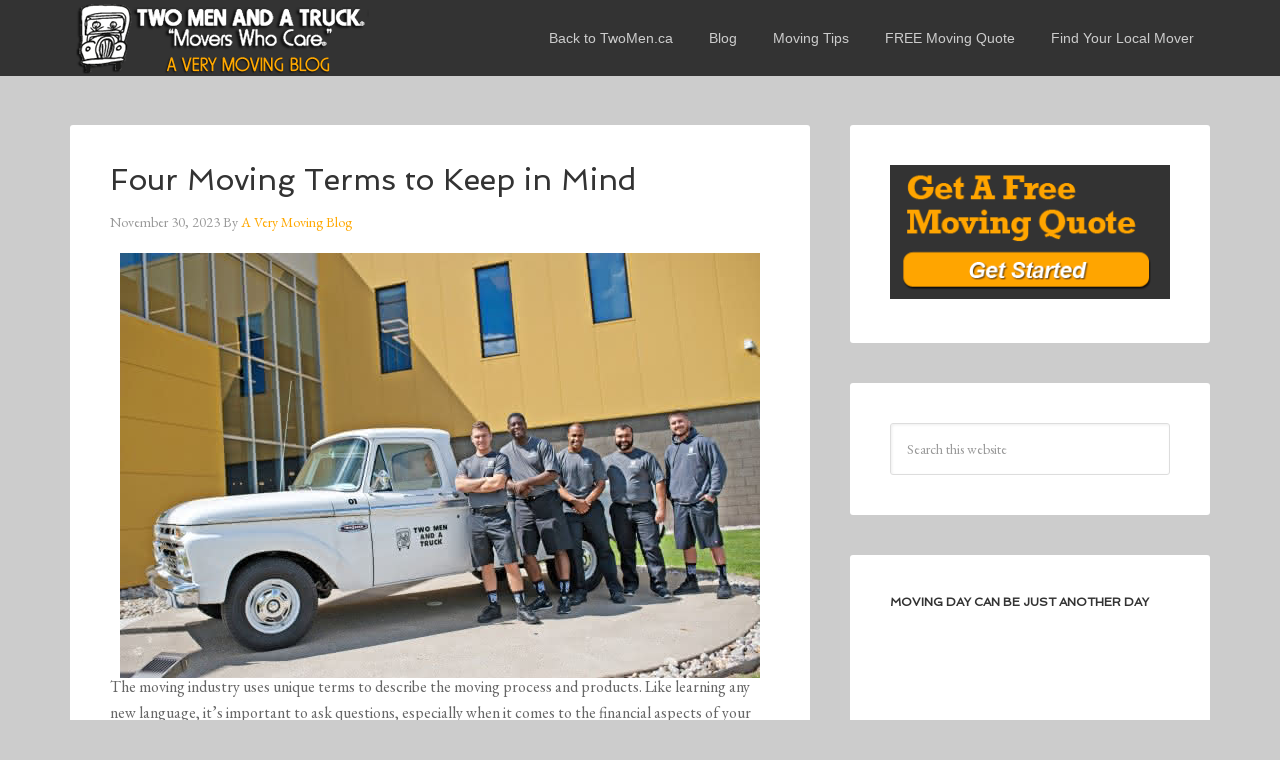

--- FILE ---
content_type: text/html; charset=UTF-8
request_url: https://movingblog.twomenandatruck.ca/four-moving-terms-to-keep-in-mind-2/
body_size: 35433
content:
<!DOCTYPE html>
<html lang="en-US" xmlns:fb="https://www.facebook.com/2008/fbml" xmlns:addthis="https://www.addthis.com/help/api-spec" >
<head >
<meta charset="UTF-8" />
<meta name="viewport" content="width=device-width, initial-scale=1" />
<meta name='robots' content='index, follow, max-image-preview:large, max-snippet:-1, max-video-preview:-1' />
	<style>img:is([sizes="auto" i], [sizes^="auto," i]) { contain-intrinsic-size: 3000px 1500px }</style>
	
	<!-- This site is optimized with the Yoast SEO plugin v26.8 - https://yoast.com/product/yoast-seo-wordpress/ -->
	<title>Four Moving Terms to Keep in Mind</title>
	<meta name="description" content="The moving industry uses unique terms to describe the moving process and products. Like learning any new language, it’s important to ask questions," />
	<link rel="canonical" href="https://movingblog.twomenandatruck.ca/four-moving-terms-to-keep-in-mind-2/" />
	<meta name="twitter:card" content="summary_large_image" />
	<meta name="twitter:title" content="Four Moving Terms to Keep in Mind" />
	<meta name="twitter:description" content="The moving industry uses unique terms to describe the moving process and products. Like learning any new language, it’s important to ask questions," />
	<meta name="twitter:image" content="https://movingblog.twomenandatruck.ca/mb-content/uploads/2023/11/TMAT475_jpg-2-3.jpg" />
	<meta name="twitter:creator" content="@twomencanada" />
	<meta name="twitter:site" content="@twomencanada" />
	<meta name="twitter:label1" content="Written by" />
	<meta name="twitter:data1" content="A Very Moving Blog" />
	<meta name="twitter:label2" content="Est. reading time" />
	<meta name="twitter:data2" content="2 minutes" />
	<script type="application/ld+json" class="yoast-schema-graph">{"@context":"https://schema.org","@graph":[{"@type":"Article","@id":"https://movingblog.twomenandatruck.ca/four-moving-terms-to-keep-in-mind-2/#article","isPartOf":{"@id":"https://movingblog.twomenandatruck.ca/four-moving-terms-to-keep-in-mind-2/"},"author":{"name":"A Very Moving Blog","@id":"https://movingblog.twomenandatruck.ca/#/schema/person/b9377089002ef876a00657da41a7cc22"},"headline":"Four Moving Terms to Keep in Mind","datePublished":"2023-11-30T21:09:13+00:00","dateModified":"2023-11-30T21:09:18+00:00","mainEntityOfPage":{"@id":"https://movingblog.twomenandatruck.ca/four-moving-terms-to-keep-in-mind-2/"},"wordCount":290,"image":{"@id":"https://movingblog.twomenandatruck.ca/four-moving-terms-to-keep-in-mind-2/#primaryimage"},"thumbnailUrl":"https://movingblog.twomenandatruck.ca/mb-content/uploads/2023/11/TMAT475_jpg-2-3.jpg","articleSection":["Moving","Two Men And A Truck"],"inLanguage":"en-US"},{"@type":"WebPage","@id":"https://movingblog.twomenandatruck.ca/four-moving-terms-to-keep-in-mind-2/","url":"https://movingblog.twomenandatruck.ca/four-moving-terms-to-keep-in-mind-2/","name":"Four Moving Terms to Keep in Mind","isPartOf":{"@id":"https://movingblog.twomenandatruck.ca/#website"},"primaryImageOfPage":{"@id":"https://movingblog.twomenandatruck.ca/four-moving-terms-to-keep-in-mind-2/#primaryimage"},"image":{"@id":"https://movingblog.twomenandatruck.ca/four-moving-terms-to-keep-in-mind-2/#primaryimage"},"thumbnailUrl":"https://movingblog.twomenandatruck.ca/mb-content/uploads/2023/11/TMAT475_jpg-2-3.jpg","datePublished":"2023-11-30T21:09:13+00:00","dateModified":"2023-11-30T21:09:18+00:00","author":{"@id":"https://movingblog.twomenandatruck.ca/#/schema/person/b9377089002ef876a00657da41a7cc22"},"description":"The moving industry uses unique terms to describe the moving process and products. Like learning any new language, it’s important to ask questions,","breadcrumb":{"@id":"https://movingblog.twomenandatruck.ca/four-moving-terms-to-keep-in-mind-2/#breadcrumb"},"inLanguage":"en-US","potentialAction":[{"@type":"ReadAction","target":["https://movingblog.twomenandatruck.ca/four-moving-terms-to-keep-in-mind-2/"]}]},{"@type":"ImageObject","inLanguage":"en-US","@id":"https://movingblog.twomenandatruck.ca/four-moving-terms-to-keep-in-mind-2/#primaryimage","url":"https://movingblog.twomenandatruck.ca/mb-content/uploads/2023/11/TMAT475_jpg-2-3.jpg","contentUrl":"https://movingblog.twomenandatruck.ca/mb-content/uploads/2023/11/TMAT475_jpg-2-3.jpg","width":640,"height":425},{"@type":"BreadcrumbList","@id":"https://movingblog.twomenandatruck.ca/four-moving-terms-to-keep-in-mind-2/#breadcrumb","itemListElement":[{"@type":"ListItem","position":1,"name":"Moving Blog Home","item":"https://movingblog.twomenandatruck.ca/"},{"@type":"ListItem","position":2,"name":"Four Moving Terms to Keep in Mind"}]},{"@type":"WebSite","@id":"https://movingblog.twomenandatruck.ca/#website","url":"https://movingblog.twomenandatruck.ca/","name":"A Very Moving Blog - The TWO MEN AND A TRUCK® Blog","description":"Your source for all things Moving from TWO MEN AND A TRUCK - The Movers Who Care","potentialAction":[{"@type":"SearchAction","target":{"@type":"EntryPoint","urlTemplate":"https://movingblog.twomenandatruck.ca/?s={search_term_string}"},"query-input":{"@type":"PropertyValueSpecification","valueRequired":true,"valueName":"search_term_string"}}],"inLanguage":"en-US"},{"@type":"Person","@id":"https://movingblog.twomenandatruck.ca/#/schema/person/b9377089002ef876a00657da41a7cc22","name":"A Very Moving Blog","description":"We’re the \"Movers Who Care®\" that carries out any type of home or business move. We're more than just two men and one truck when we need to be. No job is too little or too big for us to handle!","url":"https://movingblog.twomenandatruck.ca/author/a-very-moving-blog/"}]}</script>
	<!-- / Yoast SEO plugin. -->


<link rel='dns-prefetch' href='//s7.addthis.com' />
<link rel='dns-prefetch' href='//fonts.googleapis.com' />
<link rel="alternate" type="application/rss+xml" title="A Very Moving Blog - The TWO MEN AND A TRUCK® Blog &raquo; Feed" href="http://feeds.feedburner.com/twomenandatruck" />
<link rel="alternate" type="application/rss+xml" title="A Very Moving Blog - The TWO MEN AND A TRUCK® Blog &raquo; Comments Feed" href="https://movingblog.twomenandatruck.ca/comments/feed/" />
<script type="text/javascript">
/* <![CDATA[ */
window._wpemojiSettings = {"baseUrl":"https:\/\/s.w.org\/images\/core\/emoji\/16.0.1\/72x72\/","ext":".png","svgUrl":"https:\/\/s.w.org\/images\/core\/emoji\/16.0.1\/svg\/","svgExt":".svg","source":{"concatemoji":"https:\/\/movingblog.twomenandatruck.ca\/wp-includes\/js\/wp-emoji-release.min.js?ver=d40e0c42200df93e10c6180876c4c26a"}};
/*! This file is auto-generated */
!function(s,n){var o,i,e;function c(e){try{var t={supportTests:e,timestamp:(new Date).valueOf()};sessionStorage.setItem(o,JSON.stringify(t))}catch(e){}}function p(e,t,n){e.clearRect(0,0,e.canvas.width,e.canvas.height),e.fillText(t,0,0);var t=new Uint32Array(e.getImageData(0,0,e.canvas.width,e.canvas.height).data),a=(e.clearRect(0,0,e.canvas.width,e.canvas.height),e.fillText(n,0,0),new Uint32Array(e.getImageData(0,0,e.canvas.width,e.canvas.height).data));return t.every(function(e,t){return e===a[t]})}function u(e,t){e.clearRect(0,0,e.canvas.width,e.canvas.height),e.fillText(t,0,0);for(var n=e.getImageData(16,16,1,1),a=0;a<n.data.length;a++)if(0!==n.data[a])return!1;return!0}function f(e,t,n,a){switch(t){case"flag":return n(e,"\ud83c\udff3\ufe0f\u200d\u26a7\ufe0f","\ud83c\udff3\ufe0f\u200b\u26a7\ufe0f")?!1:!n(e,"\ud83c\udde8\ud83c\uddf6","\ud83c\udde8\u200b\ud83c\uddf6")&&!n(e,"\ud83c\udff4\udb40\udc67\udb40\udc62\udb40\udc65\udb40\udc6e\udb40\udc67\udb40\udc7f","\ud83c\udff4\u200b\udb40\udc67\u200b\udb40\udc62\u200b\udb40\udc65\u200b\udb40\udc6e\u200b\udb40\udc67\u200b\udb40\udc7f");case"emoji":return!a(e,"\ud83e\udedf")}return!1}function g(e,t,n,a){var r="undefined"!=typeof WorkerGlobalScope&&self instanceof WorkerGlobalScope?new OffscreenCanvas(300,150):s.createElement("canvas"),o=r.getContext("2d",{willReadFrequently:!0}),i=(o.textBaseline="top",o.font="600 32px Arial",{});return e.forEach(function(e){i[e]=t(o,e,n,a)}),i}function t(e){var t=s.createElement("script");t.src=e,t.defer=!0,s.head.appendChild(t)}"undefined"!=typeof Promise&&(o="wpEmojiSettingsSupports",i=["flag","emoji"],n.supports={everything:!0,everythingExceptFlag:!0},e=new Promise(function(e){s.addEventListener("DOMContentLoaded",e,{once:!0})}),new Promise(function(t){var n=function(){try{var e=JSON.parse(sessionStorage.getItem(o));if("object"==typeof e&&"number"==typeof e.timestamp&&(new Date).valueOf()<e.timestamp+604800&&"object"==typeof e.supportTests)return e.supportTests}catch(e){}return null}();if(!n){if("undefined"!=typeof Worker&&"undefined"!=typeof OffscreenCanvas&&"undefined"!=typeof URL&&URL.createObjectURL&&"undefined"!=typeof Blob)try{var e="postMessage("+g.toString()+"("+[JSON.stringify(i),f.toString(),p.toString(),u.toString()].join(",")+"));",a=new Blob([e],{type:"text/javascript"}),r=new Worker(URL.createObjectURL(a),{name:"wpTestEmojiSupports"});return void(r.onmessage=function(e){c(n=e.data),r.terminate(),t(n)})}catch(e){}c(n=g(i,f,p,u))}t(n)}).then(function(e){for(var t in e)n.supports[t]=e[t],n.supports.everything=n.supports.everything&&n.supports[t],"flag"!==t&&(n.supports.everythingExceptFlag=n.supports.everythingExceptFlag&&n.supports[t]);n.supports.everythingExceptFlag=n.supports.everythingExceptFlag&&!n.supports.flag,n.DOMReady=!1,n.readyCallback=function(){n.DOMReady=!0}}).then(function(){return e}).then(function(){var e;n.supports.everything||(n.readyCallback(),(e=n.source||{}).concatemoji?t(e.concatemoji):e.wpemoji&&e.twemoji&&(t(e.twemoji),t(e.wpemoji)))}))}((window,document),window._wpemojiSettings);
/* ]]> */
</script>
<link rel='stylesheet' id='agency-pro-theme-css' href='https://movingblog.twomenandatruck.ca/mb-content/themes/two-men2016/style.css?ver=3.0.1' type='text/css' media='all' />
<style id='wp-emoji-styles-inline-css' type='text/css'>

	img.wp-smiley, img.emoji {
		display: inline !important;
		border: none !important;
		box-shadow: none !important;
		height: 1em !important;
		width: 1em !important;
		margin: 0 0.07em !important;
		vertical-align: -0.1em !important;
		background: none !important;
		padding: 0 !important;
	}
</style>
<link rel='stylesheet' id='wp-block-library-css' href='https://movingblog.twomenandatruck.ca/wp-includes/css/dist/block-library/style.min.css?ver=d40e0c42200df93e10c6180876c4c26a' type='text/css' media='all' />
<style id='classic-theme-styles-inline-css' type='text/css'>
/*! This file is auto-generated */
.wp-block-button__link{color:#fff;background-color:#32373c;border-radius:9999px;box-shadow:none;text-decoration:none;padding:calc(.667em + 2px) calc(1.333em + 2px);font-size:1.125em}.wp-block-file__button{background:#32373c;color:#fff;text-decoration:none}
</style>
<style id='global-styles-inline-css' type='text/css'>
:root{--wp--preset--aspect-ratio--square: 1;--wp--preset--aspect-ratio--4-3: 4/3;--wp--preset--aspect-ratio--3-4: 3/4;--wp--preset--aspect-ratio--3-2: 3/2;--wp--preset--aspect-ratio--2-3: 2/3;--wp--preset--aspect-ratio--16-9: 16/9;--wp--preset--aspect-ratio--9-16: 9/16;--wp--preset--color--black: #000000;--wp--preset--color--cyan-bluish-gray: #abb8c3;--wp--preset--color--white: #ffffff;--wp--preset--color--pale-pink: #f78da7;--wp--preset--color--vivid-red: #cf2e2e;--wp--preset--color--luminous-vivid-orange: #ff6900;--wp--preset--color--luminous-vivid-amber: #fcb900;--wp--preset--color--light-green-cyan: #7bdcb5;--wp--preset--color--vivid-green-cyan: #00d084;--wp--preset--color--pale-cyan-blue: #8ed1fc;--wp--preset--color--vivid-cyan-blue: #0693e3;--wp--preset--color--vivid-purple: #9b51e0;--wp--preset--gradient--vivid-cyan-blue-to-vivid-purple: linear-gradient(135deg,rgba(6,147,227,1) 0%,rgb(155,81,224) 100%);--wp--preset--gradient--light-green-cyan-to-vivid-green-cyan: linear-gradient(135deg,rgb(122,220,180) 0%,rgb(0,208,130) 100%);--wp--preset--gradient--luminous-vivid-amber-to-luminous-vivid-orange: linear-gradient(135deg,rgba(252,185,0,1) 0%,rgba(255,105,0,1) 100%);--wp--preset--gradient--luminous-vivid-orange-to-vivid-red: linear-gradient(135deg,rgba(255,105,0,1) 0%,rgb(207,46,46) 100%);--wp--preset--gradient--very-light-gray-to-cyan-bluish-gray: linear-gradient(135deg,rgb(238,238,238) 0%,rgb(169,184,195) 100%);--wp--preset--gradient--cool-to-warm-spectrum: linear-gradient(135deg,rgb(74,234,220) 0%,rgb(151,120,209) 20%,rgb(207,42,186) 40%,rgb(238,44,130) 60%,rgb(251,105,98) 80%,rgb(254,248,76) 100%);--wp--preset--gradient--blush-light-purple: linear-gradient(135deg,rgb(255,206,236) 0%,rgb(152,150,240) 100%);--wp--preset--gradient--blush-bordeaux: linear-gradient(135deg,rgb(254,205,165) 0%,rgb(254,45,45) 50%,rgb(107,0,62) 100%);--wp--preset--gradient--luminous-dusk: linear-gradient(135deg,rgb(255,203,112) 0%,rgb(199,81,192) 50%,rgb(65,88,208) 100%);--wp--preset--gradient--pale-ocean: linear-gradient(135deg,rgb(255,245,203) 0%,rgb(182,227,212) 50%,rgb(51,167,181) 100%);--wp--preset--gradient--electric-grass: linear-gradient(135deg,rgb(202,248,128) 0%,rgb(113,206,126) 100%);--wp--preset--gradient--midnight: linear-gradient(135deg,rgb(2,3,129) 0%,rgb(40,116,252) 100%);--wp--preset--font-size--small: 13px;--wp--preset--font-size--medium: 20px;--wp--preset--font-size--large: 36px;--wp--preset--font-size--x-large: 42px;--wp--preset--spacing--20: 0.44rem;--wp--preset--spacing--30: 0.67rem;--wp--preset--spacing--40: 1rem;--wp--preset--spacing--50: 1.5rem;--wp--preset--spacing--60: 2.25rem;--wp--preset--spacing--70: 3.38rem;--wp--preset--spacing--80: 5.06rem;--wp--preset--shadow--natural: 6px 6px 9px rgba(0, 0, 0, 0.2);--wp--preset--shadow--deep: 12px 12px 50px rgba(0, 0, 0, 0.4);--wp--preset--shadow--sharp: 6px 6px 0px rgba(0, 0, 0, 0.2);--wp--preset--shadow--outlined: 6px 6px 0px -3px rgba(255, 255, 255, 1), 6px 6px rgba(0, 0, 0, 1);--wp--preset--shadow--crisp: 6px 6px 0px rgba(0, 0, 0, 1);}:where(.is-layout-flex){gap: 0.5em;}:where(.is-layout-grid){gap: 0.5em;}body .is-layout-flex{display: flex;}.is-layout-flex{flex-wrap: wrap;align-items: center;}.is-layout-flex > :is(*, div){margin: 0;}body .is-layout-grid{display: grid;}.is-layout-grid > :is(*, div){margin: 0;}:where(.wp-block-columns.is-layout-flex){gap: 2em;}:where(.wp-block-columns.is-layout-grid){gap: 2em;}:where(.wp-block-post-template.is-layout-flex){gap: 1.25em;}:where(.wp-block-post-template.is-layout-grid){gap: 1.25em;}.has-black-color{color: var(--wp--preset--color--black) !important;}.has-cyan-bluish-gray-color{color: var(--wp--preset--color--cyan-bluish-gray) !important;}.has-white-color{color: var(--wp--preset--color--white) !important;}.has-pale-pink-color{color: var(--wp--preset--color--pale-pink) !important;}.has-vivid-red-color{color: var(--wp--preset--color--vivid-red) !important;}.has-luminous-vivid-orange-color{color: var(--wp--preset--color--luminous-vivid-orange) !important;}.has-luminous-vivid-amber-color{color: var(--wp--preset--color--luminous-vivid-amber) !important;}.has-light-green-cyan-color{color: var(--wp--preset--color--light-green-cyan) !important;}.has-vivid-green-cyan-color{color: var(--wp--preset--color--vivid-green-cyan) !important;}.has-pale-cyan-blue-color{color: var(--wp--preset--color--pale-cyan-blue) !important;}.has-vivid-cyan-blue-color{color: var(--wp--preset--color--vivid-cyan-blue) !important;}.has-vivid-purple-color{color: var(--wp--preset--color--vivid-purple) !important;}.has-black-background-color{background-color: var(--wp--preset--color--black) !important;}.has-cyan-bluish-gray-background-color{background-color: var(--wp--preset--color--cyan-bluish-gray) !important;}.has-white-background-color{background-color: var(--wp--preset--color--white) !important;}.has-pale-pink-background-color{background-color: var(--wp--preset--color--pale-pink) !important;}.has-vivid-red-background-color{background-color: var(--wp--preset--color--vivid-red) !important;}.has-luminous-vivid-orange-background-color{background-color: var(--wp--preset--color--luminous-vivid-orange) !important;}.has-luminous-vivid-amber-background-color{background-color: var(--wp--preset--color--luminous-vivid-amber) !important;}.has-light-green-cyan-background-color{background-color: var(--wp--preset--color--light-green-cyan) !important;}.has-vivid-green-cyan-background-color{background-color: var(--wp--preset--color--vivid-green-cyan) !important;}.has-pale-cyan-blue-background-color{background-color: var(--wp--preset--color--pale-cyan-blue) !important;}.has-vivid-cyan-blue-background-color{background-color: var(--wp--preset--color--vivid-cyan-blue) !important;}.has-vivid-purple-background-color{background-color: var(--wp--preset--color--vivid-purple) !important;}.has-black-border-color{border-color: var(--wp--preset--color--black) !important;}.has-cyan-bluish-gray-border-color{border-color: var(--wp--preset--color--cyan-bluish-gray) !important;}.has-white-border-color{border-color: var(--wp--preset--color--white) !important;}.has-pale-pink-border-color{border-color: var(--wp--preset--color--pale-pink) !important;}.has-vivid-red-border-color{border-color: var(--wp--preset--color--vivid-red) !important;}.has-luminous-vivid-orange-border-color{border-color: var(--wp--preset--color--luminous-vivid-orange) !important;}.has-luminous-vivid-amber-border-color{border-color: var(--wp--preset--color--luminous-vivid-amber) !important;}.has-light-green-cyan-border-color{border-color: var(--wp--preset--color--light-green-cyan) !important;}.has-vivid-green-cyan-border-color{border-color: var(--wp--preset--color--vivid-green-cyan) !important;}.has-pale-cyan-blue-border-color{border-color: var(--wp--preset--color--pale-cyan-blue) !important;}.has-vivid-cyan-blue-border-color{border-color: var(--wp--preset--color--vivid-cyan-blue) !important;}.has-vivid-purple-border-color{border-color: var(--wp--preset--color--vivid-purple) !important;}.has-vivid-cyan-blue-to-vivid-purple-gradient-background{background: var(--wp--preset--gradient--vivid-cyan-blue-to-vivid-purple) !important;}.has-light-green-cyan-to-vivid-green-cyan-gradient-background{background: var(--wp--preset--gradient--light-green-cyan-to-vivid-green-cyan) !important;}.has-luminous-vivid-amber-to-luminous-vivid-orange-gradient-background{background: var(--wp--preset--gradient--luminous-vivid-amber-to-luminous-vivid-orange) !important;}.has-luminous-vivid-orange-to-vivid-red-gradient-background{background: var(--wp--preset--gradient--luminous-vivid-orange-to-vivid-red) !important;}.has-very-light-gray-to-cyan-bluish-gray-gradient-background{background: var(--wp--preset--gradient--very-light-gray-to-cyan-bluish-gray) !important;}.has-cool-to-warm-spectrum-gradient-background{background: var(--wp--preset--gradient--cool-to-warm-spectrum) !important;}.has-blush-light-purple-gradient-background{background: var(--wp--preset--gradient--blush-light-purple) !important;}.has-blush-bordeaux-gradient-background{background: var(--wp--preset--gradient--blush-bordeaux) !important;}.has-luminous-dusk-gradient-background{background: var(--wp--preset--gradient--luminous-dusk) !important;}.has-pale-ocean-gradient-background{background: var(--wp--preset--gradient--pale-ocean) !important;}.has-electric-grass-gradient-background{background: var(--wp--preset--gradient--electric-grass) !important;}.has-midnight-gradient-background{background: var(--wp--preset--gradient--midnight) !important;}.has-small-font-size{font-size: var(--wp--preset--font-size--small) !important;}.has-medium-font-size{font-size: var(--wp--preset--font-size--medium) !important;}.has-large-font-size{font-size: var(--wp--preset--font-size--large) !important;}.has-x-large-font-size{font-size: var(--wp--preset--font-size--x-large) !important;}
:where(.wp-block-post-template.is-layout-flex){gap: 1.25em;}:where(.wp-block-post-template.is-layout-grid){gap: 1.25em;}
:where(.wp-block-columns.is-layout-flex){gap: 2em;}:where(.wp-block-columns.is-layout-grid){gap: 2em;}
:root :where(.wp-block-pullquote){font-size: 1.5em;line-height: 1.6;}
</style>
<link rel='stylesheet' id='meteor-slides-css' href='https://movingblog.twomenandatruck.ca/mb-content/plugins/meteor-slides/css/meteor-slides.css?ver=1.0' type='text/css' media='all' />
<link rel='stylesheet' id='google-fonts-css' href='//fonts.googleapis.com/css?family=EB+Garamond%7CSpinnaker&#038;ver=3.0.1' type='text/css' media='all' />
<link rel='stylesheet' id='addthis_all_pages-css' href='https://movingblog.twomenandatruck.ca/mb-content/plugins/addthis/frontend/build/addthis_wordpress_public.min.css?ver=d40e0c42200df93e10c6180876c4c26a' type='text/css' media='all' />
<script type="text/javascript" src="https://movingblog.twomenandatruck.ca/wp-includes/js/jquery/jquery.min.js?ver=3.7.1" id="jquery-core-js"></script>
<script type="text/javascript" src="https://movingblog.twomenandatruck.ca/wp-includes/js/jquery/jquery-migrate.min.js?ver=3.4.1" id="jquery-migrate-js"></script>
<script type="text/javascript" src="https://movingblog.twomenandatruck.ca/mb-content/plugins/meteor-slides/js/jquery.cycle.all.js?ver=d40e0c42200df93e10c6180876c4c26a" id="jquery-cycle-js"></script>
<script type="text/javascript" src="https://movingblog.twomenandatruck.ca/mb-content/plugins/meteor-slides/js/jquery.metadata.v2.js?ver=d40e0c42200df93e10c6180876c4c26a" id="jquery-metadata-js"></script>
<script type="text/javascript" src="https://movingblog.twomenandatruck.ca/mb-content/plugins/meteor-slides/js/jquery.touchwipe.1.1.1.js?ver=d40e0c42200df93e10c6180876c4c26a" id="jquery-touchwipe-js"></script>
<script type="text/javascript" id="meteorslides-script-js-extra">
/* <![CDATA[ */
var meteorslidessettings = {"meteorslideshowspeed":"2000","meteorslideshowduration":"5000","meteorslideshowheight":"","meteorslideshowwidth":"600","meteorslideshowtransition":"fade"};
/* ]]> */
</script>
<script type="text/javascript" src="https://movingblog.twomenandatruck.ca/mb-content/plugins/meteor-slides/js/slideshow.js?ver=d40e0c42200df93e10c6180876c4c26a" id="meteorslides-script-js"></script>
<script type="text/javascript" src="https://movingblog.twomenandatruck.ca/wp-admin/admin-ajax.php?action=addthis_global_options_settings&amp;ver=d40e0c42200df93e10c6180876c4c26a" id="addthis_global_options-js"></script>
<script type="text/javascript" src="https://s7.addthis.com/js/300/addthis_widget.js?ver=d40e0c42200df93e10c6180876c4c26a#pubid=wp-a1beafdcc2253457b65cb61441764175" id="addthis_widget-js"></script>
<link rel="https://api.w.org/" href="https://movingblog.twomenandatruck.ca/wp-json/" /><link rel="alternate" title="JSON" type="application/json" href="https://movingblog.twomenandatruck.ca/wp-json/wp/v2/posts/9140" /><link rel="EditURI" type="application/rsd+xml" title="RSD" href="https://movingblog.twomenandatruck.ca/xmlrpc.php?rsd" />

<link rel='shortlink' href='https://movingblog.twomenandatruck.ca/?p=9140' />
<link rel="alternate" title="oEmbed (JSON)" type="application/json+oembed" href="https://movingblog.twomenandatruck.ca/wp-json/oembed/1.0/embed?url=https%3A%2F%2Fmovingblog.twomenandatruck.ca%2Ffour-moving-terms-to-keep-in-mind-2%2F" />
<link rel="alternate" title="oEmbed (XML)" type="text/xml+oembed" href="https://movingblog.twomenandatruck.ca/wp-json/oembed/1.0/embed?url=https%3A%2F%2Fmovingblog.twomenandatruck.ca%2Ffour-moving-terms-to-keep-in-mind-2%2F&#038;format=xml" />
<link rel="icon" href="https://movingblog.twomenandatruck.ca/mb-content/themes/two-men2016/images/favicon.ico" />
<script type="text/javascript">

  var _gaq = _gaq || [];
  _gaq.push(['_setAccount', 'UA-18981713-3']);
  _gaq.push(['_trackPageview']);

  (function() {
    var ga = document.createElement('script'); ga.type = 'text/javascript'; ga.async = true;
    ga.src = ('https:' == document.location.protocol ? 'https://ssl' : 'http://www') + '.google-analytics.com/ga.js';
    var s = document.getElementsByTagName('script')[0]; s.parentNode.insertBefore(ga, s);
  })();

</script>

<script type="text/javascript">
window.___gcfg = {lang: 'en'};
(function() 
{var po = document.createElement("script");
po.type = "text/javascript"; po.async = true;po.src = "https://apis.google.com/js/plusone.js";
var s = document.getElementsByTagName("script")[0];
s.parentNode.insertBefore(po, s);
})();</script><style type="text/css">.site-title a { background: url(https://movingblog.twomenandatruck.ca/mb-content/uploads/2014/03/tmt_header.png) no-repeat !important; }</style>
</head>
<body class="wp-singular post-template-default single single-post postid-9140 single-format-standard wp-theme-genesis wp-child-theme-two-men2016 custom-header header-image content-sidebar genesis-breadcrumbs-hidden genesis-footer-widgets-hidden"><header class="site-header"><div class="wrap"><div class="title-area"><p class="site-title"><a href="https://movingblog.twomenandatruck.ca/">A Very Moving Blog - The TWO MEN AND A TRUCK® Blog</a></p></div><div class="widget-area header-widget-area"><section id="nav_menu-2" class="widget widget_nav_menu"><div class="widget-wrap"><nav class="nav-header"><ul id="menu-corp-site" class="menu genesis-nav-menu"><li id="menu-item-133" class="menu-item menu-item-type-custom menu-item-object-custom menu-item-133"><a href="https://twomenandatruck.ca" title="Visit TwoMenAndAtruck.ca"><span >Back to TwoMen.ca</span></a></li>
<li id="menu-item-2401" class="menu-item menu-item-type-custom menu-item-object-custom menu-item-home menu-item-2401"><a href="http://movingblog.twomenandatruck.ca/"><span >Blog</span></a></li>
<li id="menu-item-2403" class="menu-item menu-item-type-taxonomy menu-item-object-category menu-item-2403"><a href="https://movingblog.twomenandatruck.ca/moving-tips/"><span >Moving Tips</span></a></li>
<li id="menu-item-17" class="menu-item menu-item-type-custom menu-item-object-custom menu-item-17"><a href="https://twomenandatruck.ca/movers/search"><span >FREE Moving Quote</span></a></li>
<li id="menu-item-15" class="menu-item menu-item-type-custom menu-item-object-custom menu-item-15"><a href="https://twomenandatruck.ca/movers/search"><span >Find Your Local Mover</span></a></li>
</ul></nav></div></section>
</div></div></header><div class="site-container"><div class="site-inner"><div class="content-sidebar-wrap"><main class="content"><article class="post-9140 post type-post status-publish format-standard has-post-thumbnail category-moving category-two-men-and-a-truck entry" aria-label="Four Moving Terms to Keep in Mind"><header class="entry-header"><h1 class="entry-title">Four Moving Terms to Keep in Mind</h1>
<p class="entry-meta"><time class="entry-time">November 30, 2023</time> By <span class="entry-author"><a href="https://movingblog.twomenandatruck.ca/author/a-very-moving-blog/" class="entry-author-link" rel="author"><span class="entry-author-name">A Very Moving Blog</span></a></span>  </p></header><div class="entry-content"><div class="at-above-post addthis_tool" data-url="https://movingblog.twomenandatruck.ca/four-moving-terms-to-keep-in-mind-2/"></div><div class="wp-block-image">
<figure class="aligncenter size-full"><a href="https://movingblog.twomenandatruck.ca/mb-content/uploads/2023/11/TMAT475_jpg-2-2.jpg"><img decoding="async" width="640" height="425" src="https://movingblog.twomenandatruck.ca/mb-content/uploads/2023/11/TMAT475_jpg-2-2.jpg" alt="" class="wp-image-9141" srcset="https://movingblog.twomenandatruck.ca/mb-content/uploads/2023/11/TMAT475_jpg-2-2.jpg 640w, https://movingblog.twomenandatruck.ca/mb-content/uploads/2023/11/TMAT475_jpg-2-2-300x199.jpg 300w, https://movingblog.twomenandatruck.ca/mb-content/uploads/2023/11/TMAT475_jpg-2-2-600x398.jpg 600w, https://movingblog.twomenandatruck.ca/mb-content/uploads/2023/11/TMAT475_jpg-2-2-250x166.jpg 250w" sizes="(max-width: 640px) 100vw, 640px" /></a></figure></div>


<p>The moving industry uses unique terms to describe the moving process and products. Like learning any new language, it’s important to ask questions, especially when it comes to the financial aspects of your move. We’ve defined some of the key terms you should know when it comes time to talk about the financial aspects of your move.</p>



<p><strong>Bill of lading</strong>: A contract between the mover and the customer that also acts as a receipt. Make sure you understand everything on the bill before you sign it.<strong></strong></p>



<p><strong>Binding estimate</strong>: A flat price based upon a given inventory meaning no matter how long the job takes, the flat price is always paid. This is typically restricted to situations when an on-site estimate is performed.<strong></strong></p>



<p><strong>Fuel Surcharge</strong>: When gasoline prices are in a period of flux, some movers will charge the customer an added fee in addition to the cost of the move to compensate for the higher cost of fuel. When getting a quote be sure to ask your mover, “Will this be the final cost, or are there additional fees?”<strong></strong></p>



<p><strong>Non-binding estimate</strong>: When an in-home estimate cannot be conducted, the customers give a description of items to be moved. The mover then gives the customer his best guess of what the move will cost based on his previous experience with similar jobs. These estimates are typically requested by the customer last minute, agreed to over the phone and are subject to change.</p>



<p>If during your move you encounter a term you don’t understand, ask the representative from your moving company to clarify. Professional movers should never make you feel intimidated and always be more than happy to&nbsp;explain&nbsp;things.</p>
<!-- AddThis Advanced Settings above via filter on the_content --><!-- AddThis Advanced Settings below via filter on the_content --><!-- AddThis Advanced Settings generic via filter on the_content --><!-- AddThis Share Buttons above via filter on the_content --><!-- AddThis Share Buttons below via filter on the_content --><div class="at-below-post addthis_tool" data-url="https://movingblog.twomenandatruck.ca/four-moving-terms-to-keep-in-mind-2/"></div><!-- AddThis Share Buttons generic via filter on the_content --></div><footer class="entry-footer"><p class="entry-meta"><span class="entry-categories">Filed Under: <a href="https://movingblog.twomenandatruck.ca/moving/" rel="category tag">Moving</a>, <a href="https://movingblog.twomenandatruck.ca/two-men-and-a-truck/" rel="category tag">Two Men And A Truck</a></span> </p></footer></article><section class="author-box"><h4 class="author-box-title">About <span itemprop="name">A Very Moving Blog</span></h4><div class="author-box-content" itemprop="description"><p>We’re the "Movers Who Care®" that carries out any type of home or business move. We're more than just two men and one truck when we need to be. No job is too little or too big for us to handle!</p>
</div></section></main><aside class="sidebar sidebar-primary widget-area" role="complementary" aria-label="Primary Sidebar"><section id="text-9" class="widget widget_text"><div class="widget-wrap">			<div class="textwidget"><a href="https://twomenandatruck.ca/movers/search?utm_source=social&utm_medium=movingblog&utm_campaign=movingblogquote">
<img src="https://movingblog.twomenandatruck.ca/mb-content/uploads/2016/11/moving_quote_banner.png" alt="free moving quote"/></a>
</div>
		</div></section>
<section id="search-3" class="widget widget_search"><div class="widget-wrap"><form class="search-form" method="get" action="https://movingblog.twomenandatruck.ca/" role="search"><input class="search-form-input" type="search" name="s" id="searchform-1" placeholder="Search this website"><input class="search-form-submit" type="submit" value="Search"><meta content="https://movingblog.twomenandatruck.ca/?s={s}"></form></div></section>
<section id="text-10" class="widget widget_text"><div class="widget-wrap"><h4 class="widget-title widgettitle">Moving Day Can Be Just Another Day</h4>
			<div class="textwidget"><iframe src="//www.youtube.com/embed/0RGJDr6M5js?rel=0&showinfo=0;" frameborder="0" allowfullscreen></iframe></div>
		</div></section>

		<section id="recent-posts-3" class="widget widget_recent_entries"><div class="widget-wrap">
		<h4 class="widget-title widgettitle">The Latest From A Very Moving Blog:</h4>

		<ul>
											<li>
					<a href="https://movingblog.twomenandatruck.ca/moving-tips-during-the-spring-summer-months/">Moving tips during the Spring/Summer months</a>
									</li>
											<li>
					<a href="https://movingblog.twomenandatruck.ca/spring-cleaning-is-here-lets-get-organized/">Spring Cleaning is here! Lets get organized</a>
									</li>
											<li>
					<a href="https://movingblog.twomenandatruck.ca/high-five-friday-jacob-ashfield-from-st-catharines-niagara-on/">High Five Friday: Jacob Ashfield from St. Catharines/Niagara, ON</a>
									</li>
											<li>
					<a href="https://movingblog.twomenandatruck.ca/high-five-friday-avery-fenton-from-kitchener-cambridge-waterloo/">High Five Friday: Avery Fenton from Kitchener, Cambridge, Waterloo</a>
									</li>
											<li>
					<a href="https://movingblog.twomenandatruck.ca/tips-to-get-organized-now-for-a-stress-free-spring-and-a-happier-summer-2/">Tips to get organized now for a stress-free spring and a happier summer</a>
									</li>
					</ul>

		</div></section>
<section id="custom_html-2" class="widget_text widget widget_custom_html"><div class="widget_text widget-wrap"><h4 class="widget-title widgettitle">CONNECT WITH US ONLINE</h4>
<div class="textwidget custom-html-widget"><hr />
<div
  class="fb-like"
  data-share="true"
  data-width="250"
  data-show-faces="true">
</div>
<hr />
<div><a href="https://twitter.com/TwoMenCanada" class="twitter-follow-button" data-show-count="false" data-size="large" data-dnt="true">Follow @TwoMenCanada</a></div>
	<hr />
<div>
<img src="https://movingblog.twomenandatruck.ca/mb-content/uploads/2018/12/insta-tmt.jpg" style="margin:0 0 -5px"/>
	[instagram-feed]
</div></div></div></section>
</aside></div></div><footer class="site-footer"><div class="wrap"><div class="creds">
<p><strong><a href="https://twomenandatruck.ca/" title="local movers- TWO MEN AND A TRUCK" target="_blank">Visit TwoMenAndATruck.ca</a> </strong></p>
<p style=" font-size:12px;">Copyright © 2019 TWO MEN AND A TRUCK®.   All Rights Reserved.</p>
<p style=" font-size:9px;">Website Design by</a> by <a href="https://realdigital.ca/" target="_blank">Real Digital</a></p></div></footer></div><script type="speculationrules">
{"prefetch":[{"source":"document","where":{"and":[{"href_matches":"\/*"},{"not":{"href_matches":["\/wp-*.php","\/wp-admin\/*","\/mb-content\/uploads\/*","\/mb-content\/*","\/mb-content\/plugins\/*","\/mb-content\/themes\/two-men2016\/*","\/mb-content\/themes\/genesis\/*","\/*\\?(.+)"]}},{"not":{"selector_matches":"a[rel~=\"nofollow\"]"}},{"not":{"selector_matches":".no-prefetch, .no-prefetch a"}}]},"eagerness":"conservative"}]}
</script>
<script>
  window.fbAsyncInit = function() {
    FB.init({
      appId      : '359913134022501',
      xfbml      : true,
      version    : 'v3.2'
    });
    FB.AppEvents.logPageView();
  };

  (function(d, s, id){
     var js, fjs = d.getElementsByTagName(s)[0];
     if (d.getElementById(id)) {return;}
     js = d.createElement(s); js.id = id;
     js.src = "https://connect.facebook.net/en_US/sdk.js";
     fjs.parentNode.insertBefore(js, fjs);
   }(document, 'script', 'facebook-jssdk'));
</script></body></html>
